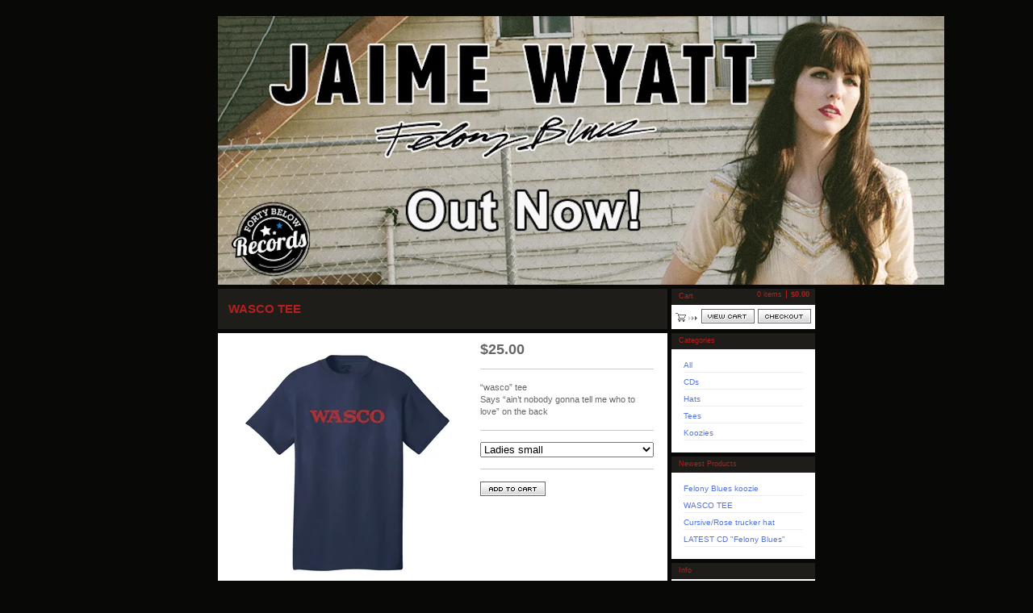

--- FILE ---
content_type: text/html; charset=utf-8
request_url: https://jaimewyatt.bigcartel.com/product/wasco-tee
body_size: 3949
content:
<!DOCTYPE html PUBLIC "-//W3C//DTD XHTML 1.0 Transitional//EN" "http://www.w3.org/TR/xhtml1/DTD/xhtml1-transitional.dtd">
<html xmlns="http://www.w3.org/1999/xhtml">
<head>
  <title>JaimeWyatt &mdash; WASCO TEE</title>
  <meta http-equiv="Content-Type" content="text/html; charset=utf-8" />
  <meta http-equiv="Content-Language" content="en-us" />
  <meta name="description" content="“wasco” tee Says “ain’t nobody gonna tell me who to love” on the back" />
  <meta name="keywords" content="CDs, Hats, Posters, Tees, Tote Bag, VINYL, Koozies, Stickers" />
  <meta name="fancyzoom-images" content="https://assets.bigcartel.com/theme_assets/1/1.0.12/images/zoom/" />
  <link href="/products.rss" rel="alternate" title="Product RSS Feed" type="application/rss+xml" />
  <script src="//ajax.googleapis.com/ajax/libs/prototype/1.6.0.2/prototype.js"></script>
  <script src="https://assets.bigcartel.com/theme_assets/1/1.0.12/theme.js?v=1" type="text/javascript"></script>
  <link href="/theme_stylesheets/85600384/1623171410/theme.css" media="screen" rel="Stylesheet" type="text/css" />
  <!-- Served from Big Cartel Storefront -->
<!-- Big Cartel generated meta tags -->
<meta name="generator" content="Big Cartel" />
<meta name="author" content="JaimeWyatt" />
<meta name="description" content="“wasco” tee Says “ain’t nobody gonna tell me who to love” on the back" />
<meta name="referrer" content="strict-origin-when-cross-origin" />
<meta name="product_id" content="47053414" />
<meta name="product_name" content="WASCO TEE" />
<meta name="product_permalink" content="wasco-tee" />
<meta name="theme_name" content="Sexy" />
<meta name="theme_version" content="1.0.12" />
<meta property="og:type" content="product" />
<meta property="og:site_name" content="JaimeWyatt" />
<meta property="og:title" content="WASCO TEE" />
<meta property="og:url" content="https://jaimewyatt.bigcartel.com/product/wasco-tee" />
<meta property="og:description" content="“wasco” tee Says “ain’t nobody gonna tell me who to love” on the back" />
<meta property="og:image" content="https://assets.bigcartel.com/product_images/214634269/product_image.jpg?auto=format&amp;fit=max&amp;h=1200&amp;w=1200" />
<meta property="og:image:secure_url" content="https://assets.bigcartel.com/product_images/214634269/product_image.jpg?auto=format&amp;fit=max&amp;h=1200&amp;w=1200" />
<meta property="og:price:amount" content="25.00" />
<meta property="og:price:currency" content="USD" />
<meta property="og:availability" content="instock" />
<meta name="twitter:card" content="summary_large_image" />
<meta name="twitter:title" content="WASCO TEE" />
<meta name="twitter:description" content="“wasco” tee Says “ain’t nobody gonna tell me who to love” on the back" />
<meta name="twitter:image" content="https://assets.bigcartel.com/product_images/214634269/product_image.jpg?auto=format&amp;fit=max&amp;h=1200&amp;w=1200" />
<!-- end of generated meta tags -->

<!-- Big Cartel generated link tags -->
<link rel="canonical" href="https://jaimewyatt.bigcartel.com/product/wasco-tee" />
<link rel="alternate" href="https://jaimewyatt.bigcartel.com/products.xml" type="application/rss+xml" title="Product Feed" />
<link rel="icon" href="/favicon.svg" type="image/svg+xml" />
<link rel="icon" href="/favicon.ico" type="image/x-icon" />
<link rel="apple-touch-icon" href="/apple-touch-icon.png" />
<!-- end of generated link tags -->

<!-- Big Cartel generated structured data -->
<script type="application/ld+json">
{"@context":"https://schema.org","@type":"BreadcrumbList","itemListElement":[{"@type":"ListItem","position":1,"name":"Home","item":"https://jaimewyatt.bigcartel.com/"},{"@type":"ListItem","position":2,"name":"Products","item":"https://jaimewyatt.bigcartel.com/products"},{"@type":"ListItem","position":3,"name":"Tees","item":"https://jaimewyatt.bigcartel.com/category/tees"},{"@type":"ListItem","position":4,"name":"WASCO TEE","item":"https://jaimewyatt.bigcartel.com/product/wasco-tee"}]}
</script>
<script type="application/ld+json">
{"@context":"https://schema.org/","@type":"Product","name":"WASCO TEE","url":"https://jaimewyatt.bigcartel.com/product/wasco-tee","description":"“wasco” tee \nSays “ain’t nobody gonna tell me who to love” on the back ","sku":"47053414","image":["https://assets.bigcartel.com/product_images/214634269/product_image.jpg?auto=format\u0026fit=max\u0026h=1200\u0026w=1200"],"brand":{"@type":"Brand","name":"JaimeWyatt"},"offers":[{"@type":"Offer","name":"WASCO TEE (Ladies small)","url":"https://jaimewyatt.bigcartel.com/product/wasco-tee","sku":"171247060","price":"25.0","priceCurrency":"USD","priceValidUntil":"2026-12-17","availability":"https://schema.org/InStock","itemCondition":"NewCondition","additionalProperty":[{"@type":"PropertyValue","propertyID":"item_group_id","value":"47053414"}],"shippingDetails":[{"@type":"OfferShippingDetails","shippingDestination":{"@type":"DefinedRegion","addressCountry":"US"},"shippingRate":{"@type":"MonetaryAmount","value":"4.99","currency":"USD"}}]},{"@type":"Offer","name":"WASCO TEE (Ladies Med)","url":"https://jaimewyatt.bigcartel.com/product/wasco-tee","sku":"171556435","price":"25.0","priceCurrency":"USD","priceValidUntil":"2026-12-17","availability":"https://schema.org/InStock","itemCondition":"NewCondition","additionalProperty":[{"@type":"PropertyValue","propertyID":"item_group_id","value":"47053414"}],"shippingDetails":[{"@type":"OfferShippingDetails","shippingDestination":{"@type":"DefinedRegion","addressCountry":"US"},"shippingRate":{"@type":"MonetaryAmount","value":"4.99","currency":"USD"}}]},{"@type":"Offer","name":"WASCO TEE (Unisex small)","url":"https://jaimewyatt.bigcartel.com/product/wasco-tee","sku":"171556438","price":"25.0","priceCurrency":"USD","priceValidUntil":"2026-12-17","availability":"https://schema.org/InStock","itemCondition":"NewCondition","additionalProperty":[{"@type":"PropertyValue","propertyID":"item_group_id","value":"47053414"}],"shippingDetails":[{"@type":"OfferShippingDetails","shippingDestination":{"@type":"DefinedRegion","addressCountry":"US"},"shippingRate":{"@type":"MonetaryAmount","value":"4.99","currency":"USD"}}]},{"@type":"Offer","name":"WASCO TEE (Unisex medium)","url":"https://jaimewyatt.bigcartel.com/product/wasco-tee","sku":"171556441","price":"25.0","priceCurrency":"USD","priceValidUntil":"2026-12-17","availability":"https://schema.org/InStock","itemCondition":"NewCondition","additionalProperty":[{"@type":"PropertyValue","propertyID":"item_group_id","value":"47053414"}],"shippingDetails":[{"@type":"OfferShippingDetails","shippingDestination":{"@type":"DefinedRegion","addressCountry":"US"},"shippingRate":{"@type":"MonetaryAmount","value":"4.99","currency":"USD"}}]},{"@type":"Offer","name":"WASCO TEE (Unisex large)","url":"https://jaimewyatt.bigcartel.com/product/wasco-tee","sku":"171556444","price":"25.0","priceCurrency":"USD","priceValidUntil":"2026-12-17","availability":"https://schema.org/InStock","itemCondition":"NewCondition","additionalProperty":[{"@type":"PropertyValue","propertyID":"item_group_id","value":"47053414"}],"shippingDetails":[{"@type":"OfferShippingDetails","shippingDestination":{"@type":"DefinedRegion","addressCountry":"US"},"shippingRate":{"@type":"MonetaryAmount","value":"4.99","currency":"USD"}}]},{"@type":"Offer","name":"WASCO TEE (Unisex XL)","url":"https://jaimewyatt.bigcartel.com/product/wasco-tee","sku":"171556447","price":"25.0","priceCurrency":"USD","priceValidUntil":"2026-12-17","availability":"https://schema.org/InStock","itemCondition":"NewCondition","additionalProperty":[{"@type":"PropertyValue","propertyID":"item_group_id","value":"47053414"}],"shippingDetails":[{"@type":"OfferShippingDetails","shippingDestination":{"@type":"DefinedRegion","addressCountry":"US"},"shippingRate":{"@type":"MonetaryAmount","value":"4.99","currency":"USD"}}]},{"@type":"Offer","name":"WASCO TEE (Unisex XXL)","url":"https://jaimewyatt.bigcartel.com/product/wasco-tee","sku":"171556450","price":"25.0","priceCurrency":"USD","priceValidUntil":"2026-12-17","availability":"https://schema.org/InStock","itemCondition":"NewCondition","additionalProperty":[{"@type":"PropertyValue","propertyID":"item_group_id","value":"47053414"}],"shippingDetails":[{"@type":"OfferShippingDetails","shippingDestination":{"@type":"DefinedRegion","addressCountry":"US"},"shippingRate":{"@type":"MonetaryAmount","value":"4.99","currency":"USD"}}]}]}
</script>

<!-- end of generated structured data -->

<script>
  window.bigcartel = window.bigcartel || {};
  window.bigcartel = {
    ...window.bigcartel,
    ...{"account":{"id":670573,"host":"jaimewyatt.bigcartel.com","bc_host":"jaimewyatt.bigcartel.com","currency":"USD","country":{"code":"US","name":"United States"}},"theme":{"name":"Sexy","version":"1.0.12","colors":{"link_text_color":null,"link_hover_color":null,"primary_text_color":null,"button_background_color":null,"background_color":null,"button_text_color":null,"button_hover_background_color":null}},"checkout":{"payments_enabled":false},"product":{"id":47053414,"name":"WASCO TEE","permalink":"wasco-tee","position":2,"url":"/product/wasco-tee","status":"active","created_at":"2018-03-31T03:19:15.000Z","has_password_protection":false,"images":[{"url":"https://assets.bigcartel.com/product_images/214634269/product_image.jpg?auto=format\u0026fit=max\u0026h=1000\u0026w=1000","width":1200,"height":1298}],"price":25.0,"default_price":25.0,"tax":0.0,"on_sale":false,"description":"“wasco” tee \nSays “ain’t nobody gonna tell me who to love” on the back ","has_option_groups":false,"options":[{"id":171247060,"name":"Ladies small","price":25.0,"sold_out":false,"has_custom_price":false,"option_group_values":[]},{"id":171556435,"name":"Ladies Med","price":25.0,"sold_out":false,"has_custom_price":false,"option_group_values":[]},{"id":171556438,"name":"Unisex small","price":25.0,"sold_out":false,"has_custom_price":false,"option_group_values":[]},{"id":171556441,"name":"Unisex medium","price":25.0,"sold_out":false,"has_custom_price":false,"option_group_values":[]},{"id":171556444,"name":"Unisex large","price":25.0,"sold_out":false,"has_custom_price":false,"option_group_values":[]},{"id":171556447,"name":"Unisex XL","price":25.0,"sold_out":false,"has_custom_price":false,"option_group_values":[]},{"id":171556450,"name":"Unisex XXL","price":25.0,"sold_out":false,"has_custom_price":false,"option_group_values":[]}],"artists":[],"categories":[{"id":3551181,"name":"Tees","permalink":"tees","url":"/category/tees"}],"option_groups":[],"shipping":[{"amount_alone":4.99,"amount_with_others":3.99,"country":{"id":43,"name":"United States","code":"US"}}]},"page":{"type":"product"}}
  }
</script>
<style type="text/css">.bc-product-video-embed { width: 100%; max-width: 640px; margin: 0 auto 1rem; } .bc-product-video-embed iframe { aspect-ratio: 16 / 9; width: 100%; border: 0; }</style>
<script type="text/javascript">
  var _bcaq = _bcaq || [];
  _bcaq.push(['_setUrl','stats1.bigcartel.com']);_bcaq.push(['_trackVisit','670573']);_bcaq.push(['_trackProduct','47053414','670573']);
  (function() {
    var bca = document.createElement('script'); bca.type = 'text/javascript'; bca.async = true;
    bca.src = '/stats.min.js';
    var s = document.getElementsByTagName('script')[0]; s.parentNode.insertBefore(bca, s);
  })();
</script>
<script src="/assets/currency-formatter-e6d2ec3fd19a4c813ec8b993b852eccecac4da727de1c7e1ecbf0a335278e93a.js"></script>
</head>

<body id="product-page" class="product theme">

  <div id="wrap">

    <noscript>
      <div class="error" id="error">
        <ul>
          <li>JavaScript must be enabled to use this store!</li>
        </ul>
      </div>
    </noscript>

    

    

    <div id="header" class="image">
      <h1><a href="/"><span>JaimeWyatt</span><img src="https://assets.bigcartel.com/theme_images/30660457/JWyatt_900x333_banner.jpeg" /></a></h1>
    </div>

    <div id="main">

      <div id="main-title">
        <h2><span>WASCO TEE</span></h2>
      </div>

      <div id="main-content">
        
        <div id="product-content">


  <div id="product-images">
    <a id="product-image" href="https://assets.bigcartel.com/product_images/214634269/product_image.jpg?auto=format&fit=max&h=1000&w=1000"><img id="product-img" src="https://assets.bigcartel.com/product_images/214634269/product_image.jpg?auto=format&fit=max&h=300&w=300" alt="Image of WASCO TEE" /><span class="stilt"></span><span class="icon_zoom"></span></a>
    
  </div>


  <div id="product-details">

    <h3 class="price"><span><span class="currency_sign">$</span>25.00</span></h3>

    
    <div class="info">
      <p>“wasco” tee 
<br />Says “ain’t nobody gonna tell me who to love” on the back</p>
    </div>
    

  

    

    <form id="product-form" method="post" action="/cart">

      

      <div id="product-options" class="options">
        <select name="cart[add][id]" id="option"><option value="171247060">Ladies small</option>
<option value="171556435">Ladies Med</option>
<option value="171556438">Unisex small</option>
<option value="171556441">Unisex medium</option>
<option value="171556444">Unisex large</option>
<option value="171556447">Unisex XL</option>
<option value="171556450">Unisex XXL</option></select>
      </div>

      

      <button id="product-addtocart" name="submit" type="submit"><span>Add to cart</span></button>

    </form>

  

  </div>

</div>

<script type="text/javascript" charset="utf-8">

  if(typeof zoomID == 'undefined') {
    document.write("<script src=\"https://assets.bigcartel.com/theme_assets/1/1.0.12/javascripts/fancyzoom.js?v=1\" type=\"text/javascript\"><\/script>");
  }

  
  Store.fullSizeImages.push('https://assets.bigcartel.com/product_images/214634269/product_image.jpg?auto=format&fit=max&h=1000&w=1000');
  

</script>

        
      </div>

    </div>

    <div id="navigation">

      <div id="minicart">
        <h3 class="minicart-title"><span>Cart</span></h3>
        <ul class="minicart-contents">
          <li class="minicart-items"><span id="cart-count">0 items</span></li>
          <li class="minicart-total"><span id="cart-total"><span class="currency_sign">$</span>0.00</span></li>
        </ul>
        <div class="minicart-options">
          <div class="minicart-view"><a href="/cart" title="View Cart"><span>View Cart</span></a></div>
          <div class="minicart-checkout"><a href="/checkout" title="Checkout"><span>Checkout</span></a></div>
        </div>
      </div>

      

      

      <div id="categories" class="pod">
        <h3 class="categories-title"><span>Categories</span></h3>
        <ul class="categories-list">
          <li><a href="/products" title="All"><span>All</span></a></li><li><a title="View CDs" href="/category/cds">CDs</a></li><li><a title="View Hats" href="/category/hats">Hats</a></li><li><a title="View Tees" href="/category/tees">Tees</a></li><li><a title="View Koozies" href="/category/koozies">Koozies</a></li>
        </ul>
      </div>

      
      <div id="newest" class="pod">
        <h3 class="newest-title"><span>Newest Products</span></h3>
        <ul class="newest-list">
        
          <li><a title="View Felony Blues koozie" href="/product/felony-blues-koozie">Felony Blues koozie</a></li><li><a title="View WASCO TEE" href="/product/wasco-tee">WASCO TEE</a></li><li><a title="View Cursive/Rose trucker hat" href="/product/cursive-rose-trucker-hat">Cursive/Rose trucker hat</a></li><li><a title="View LATEST CD &quot;Felony Blues&quot;" href="/product/brand-new-record-felony-blues">LATEST CD "Felony Blues"</a></li>
        
        </ul>
      </div>
      

      

      

      <div id="help" class="pod">
        <h3 class="help-title"><span>Info</span></h3>
        <ul class="help-list">
          <li><a title="View Contact" href="/contact">Contact</a></li>
        </ul>
      </div>

      <div id="badge"><a href="http://bigcartel.com" title="Check out Big Cartel"><span>Powered by Big Cartel</span></a></div>

    </div>

    <div id="footer"><span></span></div>

  </div>


  <div id="extra-1"><span></span></div>
  <div id="extra-2"><span></span></div>
  <div id="extra-3"><span></span></div>
  <div id="extra-4"><span></span></div>
  <div id="extra-5"><span></span></div>
  <div id="extra-6"><span></span></div>


<script defer src="https://static.cloudflareinsights.com/beacon.min.js/vcd15cbe7772f49c399c6a5babf22c1241717689176015" integrity="sha512-ZpsOmlRQV6y907TI0dKBHq9Md29nnaEIPlkf84rnaERnq6zvWvPUqr2ft8M1aS28oN72PdrCzSjY4U6VaAw1EQ==" data-cf-beacon='{"rayId":"9af9b3ee0d700abb","version":"2025.9.1","serverTiming":{"name":{"cfExtPri":true,"cfEdge":true,"cfOrigin":true,"cfL4":true,"cfSpeedBrain":true,"cfCacheStatus":true}},"token":"44d6648085c9451aa740849b0372227e","b":1}' crossorigin="anonymous"></script>
</body>
</html>